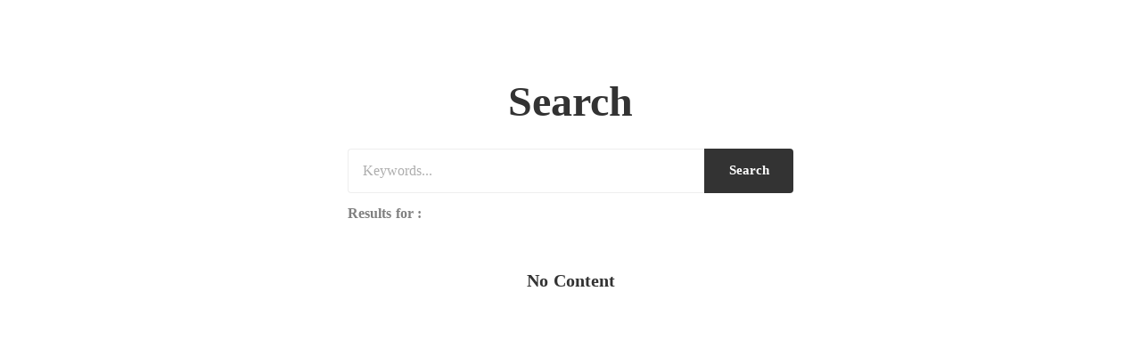

--- FILE ---
content_type: text/html;charset=utf-8
request_url: https://obbli-tacos.jp/search
body_size: 47258
content:
<!DOCTYPE html>
<html lang="ja">
<head><meta charset="utf-8">
<meta name="viewport" content="width=device-width, initial-scale=1">
<title>OBBLi | 京都一乗寺 唯一の「TACOS（タコス）」専門店のCAFE &amp; BAR OBBLiのオフィシャルWEBサイトでは、KYOTO TACOS （京都ならではの一乗寺 オブリのオリジナルタコス）の紹介や店舗予約、テイクアウトの注文は obbli0616@gmail.com まで Dinner and music at OBBLI </title>
<link rel="preconnect" href="https://fonts.gstatic.com" crossorigin>
<meta name="generator" content="Studio.Design">
<meta name="robots" content="all">
<meta property="og:image" content="https://storage.googleapis.com/production-os-assets/assets/9bb3e9ef-573a-4af1-a7a1-aa5e6fbbd5ba">
<meta property="twitter:card" content="summary_large_image">
<meta property="twitter:image" content="https://storage.googleapis.com/production-os-assets/assets/9bb3e9ef-573a-4af1-a7a1-aa5e6fbbd5ba">
<meta name="apple-mobile-web-app-title" content="OBBLi | 京都一乗寺 唯一の「TACOS（タコス）」専門店のCAFE & BAR OBBLiのオフィシャルWEBサイトでは、KYOTO TACOS （京都ならではの一乗寺 オブリのオリジナルタコス）の紹介や店舗予約、テイクアウトの注文は obbli0616@gmail.com まで Dinner and music at OBBLI ">
<meta name="format-detection" content="telephone=no,email=no,address=no">
<meta name="chrome" content="nointentdetection">
<meta property="og:url" content="/search">
<link rel="icon" type="image/png" href="https://storage.googleapis.com/production-os-assets/assets/ab45e34b-53d5-4fc6-b79e-2411a666fac6" data-hid="2c9d455">
<link rel="apple-touch-icon" type="image/png" href="https://storage.googleapis.com/production-os-assets/assets/ab45e34b-53d5-4fc6-b79e-2411a666fac6" data-hid="74ef90c">
<meta content="京都・一乗寺 唯一のTACOS（タコス）専門店|CAFE & BAR OBBLi（オブリ） | 京都・一乗寺 CAFE & BAR OBBLi（オブリ）はこだわりの新鮮な食材を使ったタコス専門店です。セットメニューが人気で、カスタマイズやテイクアウト対応可能ですので、各種パーティーにも最適。こだわりのタコスと陽気な音楽で楽しいひと時をお過ごしください！" name="description">
<meta content="京都・一乗寺 唯一のTACOS（タコス）専門店|CAFE & BAR OBBLi（オブリ）" name="keywords">
<meta content="京都・一乗寺　TACOS　タコス|CAFE & BAR OBBLi（オブリ）" name="author">
<meta content="京都・一乗寺でこだわりタコスと音楽を楽しむ|CAFE & BAR OBBLi（オブリ）" property="og:title">
<meta content="website" property="og:type">
<meta content="「京都・一乗寺 唯一のTACOS（タコス）専門店|CAFE & BAR OBBLi（オブリ） | 京都・一乗寺 CAFE & BAR OBBLi（オブリ）はこだわりの新鮮な食材を使ったタコス専門店です。セットメニューが人気で、カスタマイズやテイクアウト対応可能ですので、各種パーティーにも最適。こだわりのタコスと陽気な音楽で楽しいひと時をお過ごしください！" property="og:description">
<meta content="京都・一乗寺 唯一のTACOS（タコス）専門店|CAFE & BAR OBBLi（オブリ） | 京都・一乗寺 CAFE & BAR OBBLi（オブリ）はこだわりの新鮮な食材を使ったタコス専門店です。セットメニューが人気で、カスタマイズやテイクアウト対応可能ですので、各種パーティーにも最適。こだわりのタコスと陽気な音楽で楽しいひと時をお過ごしください！" property="og:site_name">
<meta content="https://obbli-tacos.jp/" property="og:url">
<meta content="summary" name="twitter:card">
<meta content="京都・一乗寺 唯一のTACOS（タコス）専門店|CAFE & BAR OBBLi（オブリ）" name="twitter:title"><link rel="modulepreload" as="script" crossorigin href="/_nuxt/entry.85c64938.js"><link rel="preload" as="style" href="/_nuxt/entry.9a6b5db2.css"><link rel="prefetch" as="image" type="image/svg+xml" href="/_nuxt/close_circle.c7480f3c.svg"><link rel="prefetch" as="image" type="image/svg+xml" href="/_nuxt/round_check.0ebac23f.svg"><link rel="prefetch" as="script" crossorigin href="/_nuxt/LottieRenderer.4a1d5934.js"><link rel="prefetch" as="script" crossorigin href="/_nuxt/error-404.ac691d6d.js"><link rel="prefetch" as="script" crossorigin href="/_nuxt/error-500.c2139f6a.js"><link rel="stylesheet" href="/_nuxt/entry.9a6b5db2.css"><style>.page-enter-active{transition:.6s cubic-bezier(.4,.4,0,1)}.page-leave-active{transition:.3s cubic-bezier(.4,.4,0,1)}.page-enter-from,.page-leave-to{opacity:0}</style><style>:root{--rebranding-loading-bg:#e5e5e5;--rebranding-loading-bar:#222}</style><style>.app[data-v-d12de11f]{align-items:center;flex-direction:column;height:100%;justify-content:center;width:100%}.title[data-v-d12de11f]{font-size:34px;font-weight:300;letter-spacing:2.45px;line-height:30px;margin:30px}</style><style>.LoadMoreAnnouncer[data-v-4f7a7294]{height:1px;margin:-1px;overflow:hidden;padding:0;position:absolute;width:1px;clip:rect(0,0,0,0);border-width:0;white-space:nowrap}</style><style>.TitleAnnouncer[data-v-1a8a037a]{height:1px;margin:-1px;overflow:hidden;padding:0;position:absolute;width:1px;clip:rect(0,0,0,0);border-width:0;white-space:nowrap}</style><style>.publish-studio-style[data-v-5820d031]{transition:.4s cubic-bezier(.4,.4,0,1)}</style><style>.product-font-style[data-v-ed93fc7d]{transition:.4s cubic-bezier(.4,.4,0,1)}</style><style>/*! * Font Awesome Free 6.4.2 by @fontawesome - https://fontawesome.com * License - https://fontawesome.com/license/free (Icons: CC BY 4.0, Fonts: SIL OFL 1.1, Code: MIT License) * Copyright 2023 Fonticons, Inc. */.fa-brands,.fa-solid{-moz-osx-font-smoothing:grayscale;-webkit-font-smoothing:antialiased;--fa-display:inline-flex;align-items:center;display:var(--fa-display,inline-block);font-style:normal;font-variant:normal;justify-content:center;line-height:1;text-rendering:auto}.fa-solid{font-family:Font Awesome\ 6 Free;font-weight:900}.fa-brands{font-family:Font Awesome\ 6 Brands;font-weight:400}:host,:root{--fa-style-family-classic:"Font Awesome 6 Free";--fa-font-solid:normal 900 1em/1 "Font Awesome 6 Free";--fa-style-family-brands:"Font Awesome 6 Brands";--fa-font-brands:normal 400 1em/1 "Font Awesome 6 Brands"}@font-face{font-display:block;font-family:Font Awesome\ 6 Free;font-style:normal;font-weight:900;src:url(https://storage.googleapis.com/production-os-assets/assets/fontawesome/1629704621943/6.4.2/webfonts/fa-solid-900.woff2) format("woff2"),url(https://storage.googleapis.com/production-os-assets/assets/fontawesome/1629704621943/6.4.2/webfonts/fa-solid-900.ttf) format("truetype")}@font-face{font-display:block;font-family:Font Awesome\ 6 Brands;font-style:normal;font-weight:400;src:url(https://storage.googleapis.com/production-os-assets/assets/fontawesome/1629704621943/6.4.2/webfonts/fa-brands-400.woff2) format("woff2"),url(https://storage.googleapis.com/production-os-assets/assets/fontawesome/1629704621943/6.4.2/webfonts/fa-brands-400.ttf) format("truetype")}</style><style>.spinner[data-v-36413753]{animation:loading-spin-36413753 1s linear infinite;height:16px;pointer-events:none;width:16px}.spinner[data-v-36413753]:before{border-bottom:2px solid transparent;border-right:2px solid transparent;border-color:transparent currentcolor currentcolor transparent;border-style:solid;border-width:2px;opacity:.2}.spinner[data-v-36413753]:after,.spinner[data-v-36413753]:before{border-radius:50%;box-sizing:border-box;content:"";height:100%;position:absolute;width:100%}.spinner[data-v-36413753]:after{border-left:2px solid transparent;border-top:2px solid transparent;border-color:currentcolor transparent transparent currentcolor;border-style:solid;border-width:2px;opacity:1}@keyframes loading-spin-36413753{0%{transform:rotate(0deg)}to{transform:rotate(1turn)}}</style><style>@font-face{font-family:grandam;font-style:normal;font-weight:400;src:url(https://storage.googleapis.com/studio-front/fonts/grandam.ttf) format("truetype")}@font-face{font-family:Material Icons;font-style:normal;font-weight:400;src:url(https://storage.googleapis.com/production-os-assets/assets/material-icons/1629704621943/MaterialIcons-Regular.eot);src:local("Material Icons"),local("MaterialIcons-Regular"),url(https://storage.googleapis.com/production-os-assets/assets/material-icons/1629704621943/MaterialIcons-Regular.woff2) format("woff2"),url(https://storage.googleapis.com/production-os-assets/assets/material-icons/1629704621943/MaterialIcons-Regular.woff) format("woff"),url(https://storage.googleapis.com/production-os-assets/assets/material-icons/1629704621943/MaterialIcons-Regular.ttf) format("truetype")}.StudioCanvas{display:flex;height:auto;min-height:100dvh}.StudioCanvas>.sd{min-height:100dvh;overflow:clip}a,abbr,address,article,aside,audio,b,blockquote,body,button,canvas,caption,cite,code,dd,del,details,dfn,div,dl,dt,em,fieldset,figcaption,figure,footer,form,h1,h2,h3,h4,h5,h6,header,hgroup,html,i,iframe,img,input,ins,kbd,label,legend,li,main,mark,menu,nav,object,ol,p,pre,q,samp,section,select,small,span,strong,sub,summary,sup,table,tbody,td,textarea,tfoot,th,thead,time,tr,ul,var,video{border:0;font-family:sans-serif;line-height:1;list-style:none;margin:0;padding:0;text-decoration:none;-webkit-font-smoothing:antialiased;-webkit-backface-visibility:hidden;box-sizing:border-box;color:#333;transition:.3s cubic-bezier(.4,.4,0,1);word-spacing:1px}a:focus:not(:focus-visible),button:focus:not(:focus-visible),summary:focus:not(:focus-visible){outline:none}nav ul{list-style:none}blockquote,q{quotes:none}blockquote:after,blockquote:before,q:after,q:before{content:none}a,button{background:transparent;font-size:100%;margin:0;padding:0;vertical-align:baseline}ins{text-decoration:none}ins,mark{background-color:#ff9;color:#000}mark{font-style:italic;font-weight:700}del{text-decoration:line-through}abbr[title],dfn[title]{border-bottom:1px dotted;cursor:help}table{border-collapse:collapse;border-spacing:0}hr{border:0;border-top:1px solid #ccc;display:block;height:1px;margin:1em 0;padding:0}input,select{vertical-align:middle}textarea{resize:none}.clearfix:after{clear:both;content:"";display:block}[slot=after] button{overflow-anchor:none}</style><style>.sd{flex-wrap:nowrap;max-width:100%;pointer-events:all;z-index:0;-webkit-overflow-scrolling:touch;align-content:center;align-items:center;display:flex;flex:none;flex-direction:column;position:relative}.sd::-webkit-scrollbar{display:none}.sd,.sd.richText *{transition-property:all,--g-angle,--g-color-0,--g-position-0,--g-color-1,--g-position-1,--g-color-2,--g-position-2,--g-color-3,--g-position-3,--g-color-4,--g-position-4,--g-color-5,--g-position-5,--g-color-6,--g-position-6,--g-color-7,--g-position-7,--g-color-8,--g-position-8,--g-color-9,--g-position-9,--g-color-10,--g-position-10,--g-color-11,--g-position-11}input.sd,textarea.sd{align-content:normal}.sd[tabindex]:focus{outline:none}.sd[tabindex]:focus-visible{outline:1px solid;outline-color:Highlight;outline-color:-webkit-focus-ring-color}input[type=email],input[type=tel],input[type=text],select,textarea{-webkit-appearance:none}select{cursor:pointer}.frame{display:block;overflow:hidden}.frame>iframe{height:100%;width:100%}.frame .formrun-embed>iframe:not(:first-child){display:none!important}.image{position:relative}.image:before{background-position:50%;background-size:cover;border-radius:inherit;content:"";height:100%;left:0;pointer-events:none;position:absolute;top:0;transition:inherit;width:100%;z-index:-2}.sd.file{cursor:pointer;flex-direction:row;outline:2px solid transparent;outline-offset:-1px;overflow-wrap:anywhere;word-break:break-word}.sd.file:focus-within{outline-color:Highlight;outline-color:-webkit-focus-ring-color}.file>input[type=file]{opacity:0;pointer-events:none;position:absolute}.sd.text,.sd:where(.icon){align-content:center;align-items:center;display:flex;flex-direction:row;justify-content:center;overflow:visible;overflow-wrap:anywhere;word-break:break-word}.sd:where(.icon.fa){display:inline-flex}.material-icons{align-items:center;display:inline-flex;font-family:Material Icons;font-size:24px;font-style:normal;font-weight:400;justify-content:center;letter-spacing:normal;line-height:1;text-transform:none;white-space:nowrap;word-wrap:normal;direction:ltr;text-rendering:optimizeLegibility;-webkit-font-smoothing:antialiased}.sd:where(.icon.material-symbols){align-items:center;display:flex;font-style:normal;font-variation-settings:"FILL" var(--symbol-fill,0),"wght" var(--symbol-weight,400);justify-content:center;min-height:1em;min-width:1em}.sd.material-symbols-outlined{font-family:Material Symbols Outlined}.sd.material-symbols-rounded{font-family:Material Symbols Rounded}.sd.material-symbols-sharp{font-family:Material Symbols Sharp}.sd.material-symbols-weight-100{--symbol-weight:100}.sd.material-symbols-weight-200{--symbol-weight:200}.sd.material-symbols-weight-300{--symbol-weight:300}.sd.material-symbols-weight-400{--symbol-weight:400}.sd.material-symbols-weight-500{--symbol-weight:500}.sd.material-symbols-weight-600{--symbol-weight:600}.sd.material-symbols-weight-700{--symbol-weight:700}.sd.material-symbols-fill{--symbol-fill:1}a,a.icon,a.text{-webkit-tap-highlight-color:rgba(0,0,0,.15)}.fixed{z-index:2}.sticky{z-index:1}.button{transition:.4s cubic-bezier(.4,.4,0,1)}.button,.link{cursor:pointer}.submitLoading{opacity:.5!important;pointer-events:none!important}.richText{display:block;word-break:break-word}.richText [data-thread],.richText a,.richText blockquote,.richText em,.richText h1,.richText h2,.richText h3,.richText h4,.richText li,.richText ol,.richText p,.richText p>code,.richText pre,.richText pre>code,.richText s,.richText strong,.richText table tbody,.richText table tbody tr,.richText table tbody tr>td,.richText table tbody tr>th,.richText u,.richText ul{backface-visibility:visible;color:inherit;font-family:inherit;font-size:inherit;font-style:inherit;font-weight:inherit;letter-spacing:inherit;line-height:inherit;text-align:inherit}.richText p{display:block;margin:10px 0}.richText>p{min-height:1em}.richText img,.richText video{height:auto;max-width:100%;vertical-align:bottom}.richText h1{display:block;font-size:3em;font-weight:700;margin:20px 0}.richText h2{font-size:2em}.richText h2,.richText h3{display:block;font-weight:700;margin:10px 0}.richText h3{font-size:1em}.richText h4,.richText h5{font-weight:600}.richText h4,.richText h5,.richText h6{display:block;font-size:1em;margin:10px 0}.richText h6{font-weight:500}.richText [data-type=table]{overflow-x:auto}.richText [data-type=table] p{white-space:pre-line;word-break:break-all}.richText table{border:1px solid #f2f2f2;border-collapse:collapse;border-spacing:unset;color:#1a1a1a;font-size:14px;line-height:1.4;margin:10px 0;table-layout:auto}.richText table tr th{background:hsla(0,0%,96%,.5)}.richText table tr td,.richText table tr th{border:1px solid #f2f2f2;max-width:240px;min-width:100px;padding:12px}.richText table tr td p,.richText table tr th p{margin:0}.richText blockquote{border-left:3px solid rgba(0,0,0,.15);font-style:italic;margin:10px 0;padding:10px 15px}.richText [data-type=embed_code]{margin:20px 0;position:relative}.richText [data-type=embed_code]>.height-adjuster>.wrapper{position:relative}.richText [data-type=embed_code]>.height-adjuster>.wrapper[style*=padding-top] iframe{height:100%;left:0;position:absolute;top:0;width:100%}.richText [data-type=embed_code][data-embed-sandbox=true]{display:block;overflow:hidden}.richText [data-type=embed_code][data-embed-code-type=instagram]>.height-adjuster>.wrapper[style*=padding-top]{padding-top:100%}.richText [data-type=embed_code][data-embed-code-type=instagram]>.height-adjuster>.wrapper[style*=padding-top] blockquote{height:100%;left:0;overflow:hidden;position:absolute;top:0;width:100%}.richText [data-type=embed_code][data-embed-code-type=codepen]>.height-adjuster>.wrapper{padding-top:50%}.richText [data-type=embed_code][data-embed-code-type=codepen]>.height-adjuster>.wrapper iframe{height:100%;left:0;position:absolute;top:0;width:100%}.richText [data-type=embed_code][data-embed-code-type=slideshare]>.height-adjuster>.wrapper{padding-top:56.25%}.richText [data-type=embed_code][data-embed-code-type=slideshare]>.height-adjuster>.wrapper iframe{height:100%;left:0;position:absolute;top:0;width:100%}.richText [data-type=embed_code][data-embed-code-type=speakerdeck]>.height-adjuster>.wrapper{padding-top:56.25%}.richText [data-type=embed_code][data-embed-code-type=speakerdeck]>.height-adjuster>.wrapper iframe{height:100%;left:0;position:absolute;top:0;width:100%}.richText [data-type=embed_code][data-embed-code-type=snapwidget]>.height-adjuster>.wrapper{padding-top:30%}.richText [data-type=embed_code][data-embed-code-type=snapwidget]>.height-adjuster>.wrapper iframe{height:100%;left:0;position:absolute;top:0;width:100%}.richText [data-type=embed_code][data-embed-code-type=firework]>.height-adjuster>.wrapper fw-embed-feed{-webkit-user-select:none;-moz-user-select:none;user-select:none}.richText [data-type=embed_code_empty]{display:none}.richText ul{margin:0 0 0 20px}.richText ul li{list-style:disc;margin:10px 0}.richText ul li p{margin:0}.richText ol{margin:0 0 0 20px}.richText ol li{list-style:decimal;margin:10px 0}.richText ol li p{margin:0}.richText hr{border-top:1px solid #ccc;margin:10px 0}.richText p>code{background:#eee;border:1px solid rgba(0,0,0,.1);border-radius:6px;display:inline;margin:2px;padding:0 5px}.richText pre{background:#eee;border-radius:6px;font-family:Menlo,Monaco,Courier New,monospace;margin:20px 0;padding:25px 35px;white-space:pre-wrap}.richText pre code{border:none;padding:0}.richText strong{color:inherit;display:inline;font-family:inherit;font-weight:900}.richText em{font-style:italic}.richText a,.richText u{text-decoration:underline}.richText a{color:#007cff;display:inline}.richText s{text-decoration:line-through}.richText [data-type=table_of_contents]{background-color:#f5f5f5;border-radius:2px;color:#616161;font-size:16px;list-style:none;margin:0;padding:24px 24px 8px;text-decoration:underline}.richText [data-type=table_of_contents] .toc_list{margin:0}.richText [data-type=table_of_contents] .toc_item{color:currentColor;font-size:inherit!important;font-weight:inherit;list-style:none}.richText [data-type=table_of_contents] .toc_item>a{border:none;color:currentColor;font-size:inherit!important;font-weight:inherit;text-decoration:none}.richText [data-type=table_of_contents] .toc_item>a:hover{opacity:.7}.richText [data-type=table_of_contents] .toc_item--1{margin:0 0 16px}.richText [data-type=table_of_contents] .toc_item--2{margin:0 0 16px;padding-left:2rem}.richText [data-type=table_of_contents] .toc_item--3{margin:0 0 16px;padding-left:4rem}.sd.section{align-content:center!important;align-items:center!important;flex-direction:column!important;flex-wrap:nowrap!important;height:auto!important;max-width:100%!important;padding:0!important;width:100%!important}.sd.section-inner{position:static!important}@property --g-angle{syntax:"<angle>";inherits:false;initial-value:180deg}@property --g-color-0{syntax:"<color>";inherits:false;initial-value:transparent}@property --g-position-0{syntax:"<percentage>";inherits:false;initial-value:.01%}@property --g-color-1{syntax:"<color>";inherits:false;initial-value:transparent}@property --g-position-1{syntax:"<percentage>";inherits:false;initial-value:100%}@property --g-color-2{syntax:"<color>";inherits:false;initial-value:transparent}@property --g-position-2{syntax:"<percentage>";inherits:false;initial-value:100%}@property --g-color-3{syntax:"<color>";inherits:false;initial-value:transparent}@property --g-position-3{syntax:"<percentage>";inherits:false;initial-value:100%}@property --g-color-4{syntax:"<color>";inherits:false;initial-value:transparent}@property --g-position-4{syntax:"<percentage>";inherits:false;initial-value:100%}@property --g-color-5{syntax:"<color>";inherits:false;initial-value:transparent}@property --g-position-5{syntax:"<percentage>";inherits:false;initial-value:100%}@property --g-color-6{syntax:"<color>";inherits:false;initial-value:transparent}@property --g-position-6{syntax:"<percentage>";inherits:false;initial-value:100%}@property --g-color-7{syntax:"<color>";inherits:false;initial-value:transparent}@property --g-position-7{syntax:"<percentage>";inherits:false;initial-value:100%}@property --g-color-8{syntax:"<color>";inherits:false;initial-value:transparent}@property --g-position-8{syntax:"<percentage>";inherits:false;initial-value:100%}@property --g-color-9{syntax:"<color>";inherits:false;initial-value:transparent}@property --g-position-9{syntax:"<percentage>";inherits:false;initial-value:100%}@property --g-color-10{syntax:"<color>";inherits:false;initial-value:transparent}@property --g-position-10{syntax:"<percentage>";inherits:false;initial-value:100%}@property --g-color-11{syntax:"<color>";inherits:false;initial-value:transparent}@property --g-position-11{syntax:"<percentage>";inherits:false;initial-value:100%}</style><style>.snackbar[data-v-e23c1c77]{align-items:center;background:#fff;border:1px solid #ededed;border-radius:6px;box-shadow:0 16px 48px -8px rgba(0,0,0,.08),0 10px 25px -5px rgba(0,0,0,.11);display:flex;flex-direction:row;gap:8px;justify-content:space-between;left:50%;max-width:90vw;padding:16px 20px;position:fixed;top:32px;transform:translateX(-50%);-webkit-user-select:none;-moz-user-select:none;user-select:none;width:480px;z-index:9999}.snackbar.v-enter-active[data-v-e23c1c77],.snackbar.v-leave-active[data-v-e23c1c77]{transition:.4s cubic-bezier(.4,.4,0,1)}.snackbar.v-enter-from[data-v-e23c1c77],.snackbar.v-leave-to[data-v-e23c1c77]{opacity:0;transform:translate(-50%,-10px)}.snackbar .convey[data-v-e23c1c77]{align-items:center;display:flex;flex-direction:row;gap:8px;padding:0}.snackbar .convey .icon[data-v-e23c1c77]{background-position:50%;background-repeat:no-repeat;flex-shrink:0;height:24px;width:24px}.snackbar .convey .message[data-v-e23c1c77]{font-size:14px;font-style:normal;font-weight:400;line-height:20px;white-space:pre-line}.snackbar .convey.error .icon[data-v-e23c1c77]{background-image:url(/_nuxt/close_circle.c7480f3c.svg)}.snackbar .convey.error .message[data-v-e23c1c77]{color:#f84f65}.snackbar .convey.success .icon[data-v-e23c1c77]{background-image:url(/_nuxt/round_check.0ebac23f.svg)}.snackbar .convey.success .message[data-v-e23c1c77]{color:#111}.snackbar .button[data-v-e23c1c77]{align-items:center;border-radius:40px;color:#4b9cfb;display:flex;flex-shrink:0;font-family:Inter;font-size:12px;font-style:normal;font-weight:700;justify-content:center;line-height:16px;padding:4px 8px}.snackbar .button[data-v-e23c1c77]:hover{background:#f5f5f5}</style><style>a[data-v-757b86f2]{align-items:center;border-radius:4px;bottom:20px;height:20px;justify-content:center;left:20px;perspective:300px;position:fixed;transition:0s linear;width:84px;z-index:2000}@media (hover:hover){a[data-v-757b86f2]{transition:.4s cubic-bezier(.4,.4,0,1);will-change:width,height}a[data-v-757b86f2]:hover{height:32px;width:200px}}[data-v-757b86f2] .custom-fill path{fill:var(--03ccd9fe)}.fade-enter-active[data-v-757b86f2],.fade-leave-active[data-v-757b86f2]{position:absolute;transform:translateZ(0);transition:opacity .3s cubic-bezier(.4,.4,0,1);will-change:opacity,transform}.fade-enter-from[data-v-757b86f2],.fade-leave-to[data-v-757b86f2]{opacity:0}</style><style>.design-canvas__modal{height:100%;pointer-events:none;position:fixed;transition:none;width:100%;z-index:2}.design-canvas__modal:focus{outline:none}.design-canvas__modal.v-enter-active .studio-canvas,.design-canvas__modal.v-leave-active,.design-canvas__modal.v-leave-active .studio-canvas{transition:.4s cubic-bezier(.4,.4,0,1)}.design-canvas__modal.v-enter-active .studio-canvas *,.design-canvas__modal.v-leave-active .studio-canvas *{transition:none!important}.design-canvas__modal.isNone{transition:none}.design-canvas__modal .design-canvas__modal__base{height:100%;left:0;pointer-events:auto;position:fixed;top:0;transition:.4s cubic-bezier(.4,.4,0,1);width:100%;z-index:-1}.design-canvas__modal .studio-canvas{height:100%;pointer-events:none}.design-canvas__modal .studio-canvas>*{background:none!important;pointer-events:none}</style></head>
<body ><div id="__nuxt"><div><span></span><span></span><!----></div></div><script type="application/json" id="__NUXT_DATA__" data-ssr="true">[["Reactive",1],{"data":2,"state":4,"_errors":5,"serverRendered":6,"path":7,"pinia":8},{"dynamicDatasearch":3},null,{},{"dynamicDatasearch":3},true,"/search",{"cmsContentStore":9,"indexStore":12,"projectStore":15,"productStore":32,"pageHeadStore":399},{"listContentsMap":10,"contentMap":11},["Map"],["Map"],{"routeType":13,"host":14},"publish","obbli-tacos.jp",{"project":16},{"id":17,"name":18,"type":19,"customDomain":20,"iconImage":20,"coverImage":21,"displayBadge":22,"integrations":23,"snapshot_path":30,"snapshot_id":31,"recaptchaSiteKey":-1},"xmaZDMw8OR","OBBLiWEB","web","","https://storage.googleapis.com/production-os-assets/assets/5eef4a30-0526-4b4c-a83d-d52ab9a05686",false,[24,27],{"integration_name":25,"code":26},"custom-code","true",{"integration_name":28,"code":29},"typesquare","unused","https://storage.googleapis.com/studio-publish/projects/xmaZDMw8OR/7qGBNjzJOL/","7qGBNjzJOL",{"product":33,"isLoaded":6,"selectedModalIds":396,"redirectPage":3,"isInitializedRSS":22,"pageViewMap":397,"symbolViewMap":398},{"breakPoints":34,"colors":47,"fonts":48,"head":109,"info":162,"pages":169,"resources":352,"symbols":356,"style":357,"styleVars":359,"enablePassword":22,"classes":393,"publishedUid":395},[35,38,41,44],{"maxWidth":36,"name":37},540,"mobile",{"maxWidth":39,"name":40},840,"tablet",{"maxWidth":42,"name":43},320,"mini",{"maxWidth":45,"name":46},1140,"small",[],[49,66,68,74,86,90,95,97,99,101,103,107],{"family":50,"subsets":51,"variants":54,"vendor":65},"Lato",[52,53],"latin","latin-ext",[55,56,57,58,59,60,61,62,63,64],"100","100italic","300","300italic","regular","italic","700","700italic","900","900italic","google",{"family":67,"vendor":28},"凸版文久見出し明朝 EB JIS2004",{"family":69,"subsets":70,"variants":72,"vendor":65},"Noto Sans JP",[71,52],"japanese",[55,57,59,73,61,63],"500",{"family":75,"subsets":76,"variants":78,"vendor":65},"Asap",[52,53,77],"vietnamese",[55,79,57,59,73,80,61,81,63,56,82,58,60,83,84,62,85,64],"200","600","800","200italic","500italic","600italic","800italic",{"family":87,"subsets":88,"variants":89,"vendor":65},"Barlow Condensed",[52,53,77],[55,56,79,82,57,58,59,60,73,83,80,84,61,62,81,85,63,64],{"family":91,"subsets":92,"variants":94,"vendor":65},"Laila",[93,52,53],"devanagari",[57,59,73,80,61],{"family":96,"vendor":28},"ヒラギノ角ゴ W6 JIS2004",{"family":98,"vendor":28},"ヒラギノ角ゴ W7 JIS2004",{"family":100,"vendor":28},"ヒラギノ角ゴ W3 JIS2004",{"family":102,"vendor":28},"ヒラギノ角ゴ W4 JIS2004",{"family":104,"subsets":105,"variants":106,"vendor":65},"Dosis",[52,53,77],[79,57,59,73,80,61,81],{"family":108,"vendor":28},"秀英丸ゴシック B",{"customCode":110,"favicon":156,"lang":157,"meta":158,"title":161},{"headEnd":111},[112],{"memo":113,"src":114,"tags":115,"uuid":155},"New Code 1","\u003Cmeta name=\"description\" content=\"京都・一乗寺 唯一のTACOS（タコス）専門店|CAFE & BAR OBBLi（オブリ） | 京都・一乗寺 CAFE & BAR OBBLi（オブリ）はこだわりの新鮮な食材を使ったタコス専門店です。セットメニューが人気で、カスタマイズやテイクアウト対応可能ですので、各種パーティーにも最適。こだわりのタコスと陽気な音楽で楽しいひと時をお過ごしください！\">\n\u003Cmeta name=\"keywords\" content=\"京都・一乗寺 唯一のTACOS（タコス）専門店|CAFE & BAR OBBLi（オブリ）\">\n\u003Cmeta name=\"author\" content=\"京都・一乗寺　TACOS　タコス|CAFE & BAR OBBLi（オブリ）\">\n\u003Cmeta property=\"og:title\" content=\"京都・一乗寺でこだわりタコスと音楽を楽しむ|CAFE & BAR OBBLi（オブリ）\">\n\u003Cmeta property=\"og:type\" content=\"website\">\n\u003Cmeta property=\"og:description\" content=\"「京都・一乗寺 唯一のTACOS（タコス）専門店|CAFE & BAR OBBLi（オブリ） | 京都・一乗寺 CAFE & BAR OBBLi（オブリ）はこだわりの新鮮な食材を使ったタコス専門店です。セットメニューが人気で、カスタマイズやテイクアウト対応可能ですので、各種パーティーにも最適。こだわりのタコスと陽気な音楽で楽しいひと時をお過ごしください！\">\n\u003Cmeta property=\"og:site_name\" content=\"京都・一乗寺 唯一のTACOS（タコス）専門店|CAFE & BAR OBBLi（オブリ） | 京都・一乗寺 CAFE & BAR OBBLi（オブリ）はこだわりの新鮮な食材を使ったタコス専門店です。セットメニューが人気で、カスタマイズやテイクアウト対応可能ですので、各種パーティーにも最適。こだわりのタコスと陽気な音楽で楽しいひと時をお過ごしください！\" />\n\u003Cmeta property=\"og:url\" content=\"https://obbli-tacos.jp/\" />\n\u003Cmeta name=\"twitter:card\" content=\"summary\" />\n\u003Cmeta name=\"twitter:title\" content=\"京都・一乗寺 唯一のTACOS（タコス）専門店|CAFE & BAR OBBLi（オブリ）\" />",[116,121,125,129,133,137,141,144,148,152],{"attrs":117,"tagName":120},{"content":118,"name":119},"京都・一乗寺 唯一のTACOS（タコス）専門店|CAFE & BAR OBBLi（オブリ） | 京都・一乗寺 CAFE & BAR OBBLi（オブリ）はこだわりの新鮮な食材を使ったタコス専門店です。セットメニューが人気で、カスタマイズやテイクアウト対応可能ですので、各種パーティーにも最適。こだわりのタコスと陽気な音楽で楽しいひと時をお過ごしください！","description","meta",{"attrs":122,"tagName":120},{"content":123,"name":124},"京都・一乗寺 唯一のTACOS（タコス）専門店|CAFE & BAR OBBLi（オブリ）","keywords",{"attrs":126,"tagName":120},{"content":127,"name":128},"京都・一乗寺　TACOS　タコス|CAFE & BAR OBBLi（オブリ）","author",{"attrs":130,"tagName":120},{"content":131,"property":132},"京都・一乗寺でこだわりタコスと音楽を楽しむ|CAFE & BAR OBBLi（オブリ）","og:title",{"attrs":134,"tagName":120},{"content":135,"property":136},"website","og:type",{"attrs":138,"tagName":120},{"content":139,"property":140},"「京都・一乗寺 唯一のTACOS（タコス）専門店|CAFE & BAR OBBLi（オブリ） | 京都・一乗寺 CAFE & BAR OBBLi（オブリ）はこだわりの新鮮な食材を使ったタコス専門店です。セットメニューが人気で、カスタマイズやテイクアウト対応可能ですので、各種パーティーにも最適。こだわりのタコスと陽気な音楽で楽しいひと時をお過ごしください！","og:description",{"attrs":142,"tagName":120},{"content":118,"property":143},"og:site_name",{"attrs":145,"tagName":120},{"content":146,"property":147},"https://obbli-tacos.jp/","og:url",{"attrs":149,"tagName":120},{"content":150,"name":151},"summary","twitter:card",{"attrs":153,"tagName":120},{"content":123,"name":154},"twitter:title","3143fa2d-486a-4215-b252-b3ab316e7697","https://storage.googleapis.com/production-os-assets/assets/ab45e34b-53d5-4fc6-b79e-2411a666fac6","ja",{"description":159,"og:image":160},"Dinner and music at OBBLI. Run by music obsessive owner, OBBLi has the feel of a cosy living room, lined with bookcases and plastered with vintage music posters, and there are regular live performances of folk, jazz, rock and more. Presented with a Japanese eye for aesthetics (blue corn tortillas and bright pink pickled onions, for instance). They do them superbly at cafe and bar OBBLi, with classic Mexican dishes — carnitas (pulled pork), beef picadillo (a tomato-based dish), pico de gallo (a type of salsa) .","https://storage.googleapis.com/production-os-assets/assets/9bb3e9ef-573a-4af1-a7a1-aa5e6fbbd5ba","OBBLi | 京都一乗寺 唯一の「TACOS（タコス）」専門店のCAFE & BAR OBBLiのオフィシャルWEBサイトでは、KYOTO TACOS （京都ならではの一乗寺 オブリのオリジナルタコス）の紹介や店舗予約、テイクアウトの注文は obbli0616@gmail.com まで Dinner and music at OBBLI ",{"baseWidth":163,"created_at":164,"screen":165,"type":19,"updated_at":167,"version":168},1280,1518591100346,{"baseWidth":163,"height":166,"isAutoHeight":22,"width":163,"workingState":22},600,1518792996878,"4.1.9",[170,208,244,280,316,323,330,335,339,346],{"head":171,"id":202,"position":203,"type":205,"uuid":206,"symbolIds":207},{"customCode":172,"favicon":197,"lang":157,"meta":198,"title":201},{"headEnd":173},[174],{"memo":20,"src":114,"tags":175,"uuid":196},[176,178,180,182,184,186,188,190,192,194],{"attrs":177,"tagName":120},{"content":118,"name":119},{"attrs":179,"tagName":120},{"content":123,"name":124},{"attrs":181,"tagName":120},{"content":127,"name":128},{"attrs":183,"tagName":120},{"content":131,"property":132},{"attrs":185,"tagName":120},{"content":135,"property":136},{"attrs":187,"tagName":120},{"content":139,"property":140},{"attrs":189,"tagName":120},{"content":118,"property":143},{"attrs":191,"tagName":120},{"content":146,"property":147},{"attrs":193,"tagName":120},{"content":150,"name":151},{"attrs":195,"tagName":120},{"content":123,"name":154},"63501769-c4c6-4577-a715-864043546dc9","https://storage.googleapis.com/production-os-assets/assets/13204d20-2ca5-40c1-ae14-07e0f6ff41fe",{"description":199,"og:image":200},"京都市左京区一乗寺に位置する唯一の「TACOS」専門店、CAFE & BAR OBBLi(オブリ)。当店では、本格的なメキシコ料理の中でも特にタコスにこだわり、グルテンフリーなブルーコーンのトルティーヤを使用しています。豊富な種類のタコスを提供し、サルサやトッピングのバリエーションも豊富です。イベントやパーティーのケータリングも承っており、オリジナルのメニューで参加者を魅了します。京都で本物のメキシコ料理を堪能したい方は、ぜひOBBLi(オブリ)へお越しください。Experience the mouthwatering flavors of Kyoto Tacos, where Mexican cuisine meets the traditional charm of Kyoto. Indulge in our gluten-free tacos made with delicious blue corn tortillas. Located in Sakyo-ku, Kyoto, we offer exceptional catering services for events, ensuring a memorable culinary experience. Our delectable dishes have even caught the attention of National Geographic, featuring us as a top destination for authentic Mexican cuisine. From the zesty salsa to the perfectly cooked tortillas, every bite is a celebration of flavor. Visit Kyoto Tacos and savor the fusion of two remarkable cultures in every mouthwatering taco and tortilla.","https://storage.googleapis.com/production-os-assets/assets/921bd8a2-9725-4415-b45e-419b25347c07","OBBLi | ABOUT | OBBLiについて | 一乗寺 オブリタコスの紹介 | Dinner and music at OBBLI | 京都市左京区一乗寺唯一のタコス料理店の詳細 | #一乗寺 #オブリタコス #一乗寺フェス #tacos #タコス","about",{"x":204,"y":204},0,"page","d6121c7d-b4f4-4629-9b5e-7e22decec333",[],{"head":209,"id":240,"position":241,"type":205,"uuid":242,"symbolIds":243},{"customCode":210,"favicon":235,"lang":157,"meta":236,"title":239},{"headEnd":211},[212],{"memo":20,"src":114,"tags":213,"uuid":234},[214,216,218,220,222,224,226,228,230,232],{"attrs":215,"tagName":120},{"content":118,"name":119},{"attrs":217,"tagName":120},{"content":123,"name":124},{"attrs":219,"tagName":120},{"content":127,"name":128},{"attrs":221,"tagName":120},{"content":131,"property":132},{"attrs":223,"tagName":120},{"content":135,"property":136},{"attrs":225,"tagName":120},{"content":139,"property":140},{"attrs":227,"tagName":120},{"content":118,"property":143},{"attrs":229,"tagName":120},{"content":146,"property":147},{"attrs":231,"tagName":120},{"content":150,"name":151},{"attrs":233,"tagName":120},{"content":123,"name":154},"7b51cdc0-64bf-4c39-8276-283b4e15c94a","https://storage.googleapis.com/production-os-assets/assets/6c3df039-9d38-4b15-bea5-46c397c3597a",{"description":237,"og:image":238},"京都市左京区で味わえる本格的なメキシコ料理のタコスの魅力をご紹介します。特におすすめはグルテンフリーのブルーコーンで作られたトルティーヤを使用した当店でオリジナルのタコスです。豊かな風味とヘルシーさを兼ね備え、食事制限を考慮する方にも喜ばれています。また、ケータリングサービスも提供しており、イベントやパーティーでのお食事に最適です。さらに、本場の味わいを引き立てるサルサも自家製でご用意しており、一緒に楽しむことができます。京都で本格的なメキシコ料理を楽しみたい方には一乗寺のCAFE & BAR OBBLiのタコスはぜひおすすめです。CAFE & BAR OBBLi is the only restaurant specializing in \"TACOS\" located in Ichijyoji, Sakyo-ku, Kyoto. We specialize in authentic Mexican cuisine, especially tacos, and use gluten-free blue corn tortillas. We offer a wide variety of tacos and a wide range of salsas and toppings. We also offer catering services for events and parties, and our original menus are sure to entice attendees. If you want to enjoy authentic Mexican cuisine in Kyoto, please visit OBBLi. Translated with www.DeepL.com/Translator (free version)","https://storage.googleapis.com/production-os-assets/assets/8184ecd4-a932-4922-92c6-48f978a6b66c","OBBLi | TACOS | タコスについて詳しく | 一乗寺 オブリのタコスの紹介 | Dinner and music at OBBLI | 京都市左京区一乗寺唯一のタコス料理店のタコスの秘密 | #一乗寺 #オブリタコス #一乗寺フェス #tacos #タコス","tacos",{"x":204,"y":204},"539f95dd-a7d8-4b15-a463-a112e6e70175",[],{"head":245,"id":276,"position":277,"type":205,"uuid":278,"symbolIds":279},{"customCode":246,"favicon":271,"lang":157,"meta":272,"title":275},{"headEnd":247},[248],{"memo":113,"src":114,"tags":249,"uuid":270},[250,252,254,256,258,260,262,264,266,268],{"attrs":251,"tagName":120},{"content":118,"name":119},{"attrs":253,"tagName":120},{"content":123,"name":124},{"attrs":255,"tagName":120},{"content":127,"name":128},{"attrs":257,"tagName":120},{"content":131,"property":132},{"attrs":259,"tagName":120},{"content":135,"property":136},{"attrs":261,"tagName":120},{"content":139,"property":140},{"attrs":263,"tagName":120},{"content":118,"property":143},{"attrs":265,"tagName":120},{"content":146,"property":147},{"attrs":267,"tagName":120},{"content":150,"name":151},{"attrs":269,"tagName":120},{"content":123,"name":154},"8edbebeb-f0e0-40ca-813d-73a4d4401157","https://storage.googleapis.com/production-os-assets/assets/99d243c8-8172-4d58-b7e4-93bba5c2f4e6",{"description":273,"og:image":274},"京都市左京区で味わえる本格的なメキシコ料理のタコスとケータリングサービスがあるCAFE & BAR OBBLi。当店の自慢はグルテンフリーなオ自家製トルティーヤで作るタコスです。特におすすめはブルーコーンで作られたトルティーヤで、ヘルシーで風味豊かな味わいを提供します。イベントやパーティーに最適で、フレッシュなサルサとの相性も抜群です。素材にこだわり、本場メキシコの味をお届けします。是非、ご利用ください。Indulge in the vibrant flavors of CAFE & BAR OBBLi, a culinary delight bringing authentic Mexican cuisine to Sakyo-ku, Kyoto. Our menu showcases a tantalizing array of gluten-free options, including mouthwatering tacos made with blue corn tortillas. Immerse yourself in the rich cultural experience as you savor our homemade salsa, crafted with the freshest ingredients. Whether it's a private gathering or corporate event, our top-notch catering service ensures an unforgettable gastronomic adventure. Join us at Kyoto Tacos, where the fusion of Kyoto and Mexican culinary traditions unfolds, captivating your taste buds in a truly unforgettable manner. Explore our tantalizing offerings inspired by the flavors of Mexico, a visual feast of flavors that will leave you wanting more. Don't miss this opportunity to experience the best of Kyoto's taco scene with a touch of international flair.","https://storage.googleapis.com/production-os-assets/assets/b8e15a85-5422-4a03-aec5-26a7d3d42837","OBBLi | 京都一乗寺 唯一の「TACOS（タコス）」専門店のCAFE & BAR OBBLiのオフィシャルWEBサイトでは、KYOTO TACOS （京都ならではの一乗寺 オブリのオリジナルタコス）の紹介や店舗予約、テイクアウトの注文、UBER Eatsでのお取り扱いもございます。 Dinner and music at OBBLI ","/",{"x":204,"y":204},"bf9fed39-ac7e-4c42-aa12-40d655a39612",[],{"head":281,"id":312,"position":313,"type":205,"uuid":314,"symbolIds":315},{"customCode":282,"favicon":307,"lang":157,"meta":308,"title":311},{"headEnd":283},[284],{"memo":20,"src":114,"tags":285,"uuid":306},[286,288,290,292,294,296,298,300,302,304],{"attrs":287,"tagName":120},{"content":118,"name":119},{"attrs":289,"tagName":120},{"content":123,"name":124},{"attrs":291,"tagName":120},{"content":127,"name":128},{"attrs":293,"tagName":120},{"content":131,"property":132},{"attrs":295,"tagName":120},{"content":135,"property":136},{"attrs":297,"tagName":120},{"content":139,"property":140},{"attrs":299,"tagName":120},{"content":118,"property":143},{"attrs":301,"tagName":120},{"content":146,"property":147},{"attrs":303,"tagName":120},{"content":150,"name":151},{"attrs":305,"tagName":120},{"content":123,"name":154},"78b52e78-c5a0-4b79-9cdf-c4bcb6ea2fd2","https://storage.googleapis.com/production-os-assets/assets/44387f32-ab64-41fa-8083-b6302b7411e4",{"description":309,"og:image":310},"京都市左京区で提供される美味しいメキシコ料理とケータリングサービスのCAFE & BAR OBBLi。グルテンフリーのオプションもあり、ブルーコーンのトルティーヤで作られたタコスが自慢です。イベントにピッタリのサルサもお楽しみいただけます。Experience the ultimate fusion of Kyoto and Mexican cuisine at our vibrant restaurant in Sakyo-ku, Kyoto. Indulge in delicious tacos made with gluten-free blue corn tortillas, crafted with the finest ingredients. Immerse yourself in the lively atmosphere, accompanied by vibrant salsa beats and live performances, making every visit a memorable event. Our venue is not only a restaurant but also a dynamic night club and bar, featuring live music and hosting exciting festivals. Whether you're looking for a casual dining experience or planning a special event, our catering services ensure a seamless and unforgettable culinary journey. Discover the flavors of Kyoto Tacos, a favorite spot for locals and a must-visit for taco enthusiasts. Join us and let your taste buds embark on a Mexican culinary adventure like no other. CAFE & BAR OBBLi is a delicious Mexican food and catering service offered in Sakyo-ku, Kyoto, featuring tacos made from blue corn tortillas, with gluten-free options available. You can also enjoy salsa, perfect for events.","https://storage.googleapis.com/production-os-assets/assets/f3c3afc0-8dbf-4e01-b797-2f234fce636f","OBBLi | MENU | メニューについて | 一乗寺 オブリタコスのメニューをご紹介 | Dinner and music at OBBLI | 京都市左京区一乗寺唯一のタコス料理店のメニュー詳細 | #一乗寺 #オブリタコス #一乗寺フェス #tacos #タコス","menu",{"x":204,"y":204},"ae69ecd1-4baa-445c-afc0-68d96e3d4281",[],{"head":317,"id":319,"position":320,"type":205,"uuid":321,"symbolIds":322},{"meta":318,"title":20},{"description":20,"og:image":20},"cms",{"x":204,"y":204},"f70a5766-b5a5-4271-a2ce-03c5e014489a",[],{"id":324,"query":325,"type":205,"uuid":328,"symbolIds":329},"search",[326],{"key":327},"q","a39ae758-b86b-45f5-b432-1e6363b92119",[],{"id":331,"isCookieModal":22,"responsive":6,"type":332,"uuid":333,"symbolIds":334},"contact","modal","34441442-070b-4a01-81e8-b2ead01b4248",[],{"id":336,"isCookieModal":22,"responsive":6,"type":332,"uuid":337,"symbolIds":338},"menubar","ed845a9f-3264-4436-991c-536581e40687",[],{"cmsRequest":340,"id":343,"type":205,"uuid":344,"symbolIds":345},{"contentSlug":341,"schemaKey":342},"{{$route.params.slug}}","posts","posts/:slug","25062768-6074-4207-bab1-5a0c9bf272f8",[],{"cmsRequest":347,"id":349,"type":205,"uuid":350,"symbolIds":351},{"contentSlug":341,"schemaKey":348},"tags","tags/:slug","ffd219ce-01bd-4cda-899a-6e4cbf4fd878",[],{"rssList":353,"apiList":354,"cmsProjectId":355},[],[],"AFmCyXlzpyXpAdLs3X3U",[],{"fontFamily":358},[],{"fontFamily":360},[361,363,366,369,371,374,376,379,382,385,388,390],{"key":362,"name":20,"value":50},"5296f329",{"key":364,"name":20,"value":365},"2282ad4d","'凸版文久見出し明朝 EB JIS2004'",{"key":367,"name":20,"value":368},"6aa399ae","'Noto Sans JP'",{"key":370,"name":20,"value":75},"8a8d23ec",{"key":372,"name":20,"value":373},"c683b657","'Barlow Condensed'",{"key":375,"name":20,"value":91},"269396c4",{"key":377,"name":20,"value":378},"e48d58df","'ヒラギノ角ゴ W6 JIS2004'",{"key":380,"name":20,"value":381},"44909acd","'ヒラギノ角ゴ W7 JIS2004'",{"key":383,"name":20,"value":384},"f6b3cf15","'ヒラギノ角ゴ W3 JIS2004'",{"key":386,"name":20,"value":387},"94a8f43b","'ヒラギノ角ゴ W4 JIS2004'",{"key":389,"name":20,"value":104},"3db91757",{"key":391,"name":20,"value":392},"9ab92a71","'秀英丸ゴシック B'",{"typography":394},[],"20250529034513",[],{},["Map"],{"googleFontMap":400,"typesquareLoaded":22,"hasCustomFont":22,"materialSymbols":401},["Map"],[]]</script><script>window.__NUXT__={};window.__NUXT__.config={public:{apiBaseUrl:"https://api.studiodesignapp.com/api",cmsApiBaseUrl:"https://api.cms.studiodesignapp.com",previewBaseUrl:"https://preview.studio.site",facebookAppId:"569471266584583",firebaseApiKey:"AIzaSyBkjSUz89vvvl35U-EErvfHXLhsDakoNNg",firebaseProjectId:"studio-7e371",firebaseAuthDomain:"studio-7e371.firebaseapp.com",firebaseDatabaseURL:"https://studio-7e371.firebaseio.com",firebaseStorageBucket:"studio-7e371.appspot.com",firebaseMessagingSenderId:"373326844567",firebaseAppId:"1:389988806345:web:db757f2db74be8b3",studioDomain:".studio.site",studioPublishUrl:"https://storage.googleapis.com/studio-publish",studioPublishIndexUrl:"https://storage.googleapis.com/studio-publish-index",rssApiPath:"https://rss.studiodesignapp.com/rssConverter",embedSandboxDomain:".studioiframesandbox.com",apiProxyUrl:"https://studio-api-proxy-rajzgb4wwq-an.a.run.app",proxyApiBaseUrl:"",isDev:false,fontsApiBaseUrl:"https://fonts.studio.design",jwtCookieName:"jwt_token"},app:{baseURL:"/",buildAssetsDir:"/_nuxt/",cdnURL:""}}</script><script type="module" src="/_nuxt/entry.85c64938.js" crossorigin></script></body>
</html>

--- FILE ---
content_type: text/plain; charset=utf-8
request_url: https://analytics.studiodesignapp.com/event
body_size: -231
content:
Message published: 17827109013729622